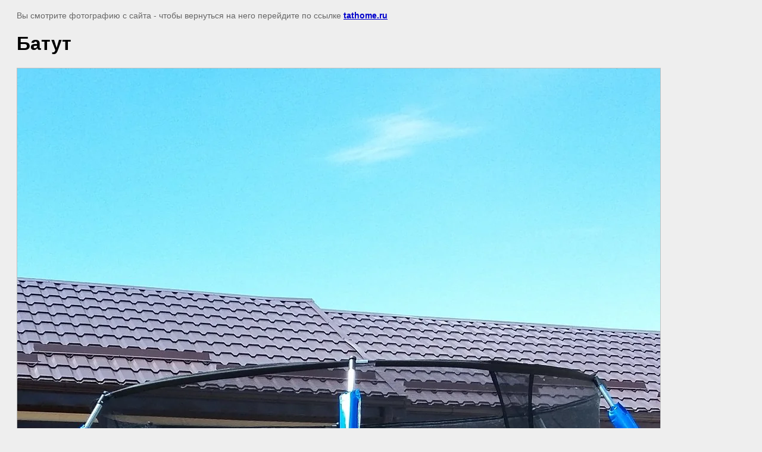

--- FILE ---
content_type: text/html; charset=utf-8
request_url: https://tathome.ru/semeynyy-klub?view=14361286
body_size: 2037
content:
<html>
<head>
<meta name="google-site-verification" content="gr-2ylU4GbrU0piDIN3AQi6SNeMR3ksXaBzXLJ2NwQE" />
<meta name="yandex-verification" content="d7c09257bd2488b2" />
<meta name="yandex-verification" content="d7c09257bd2488b2" />
<meta name="google-site-verification" content="j8Nv_sSPfIIBtUcjjgQJcmbnZ0-njhFOCy75T0xsN0M" />

            <!-- 46b9544ffa2e5e73c3c971fe2ede35a5 -->
            <script src='/shared/s3/js/lang/ru.js'></script>
            <script src='/shared/s3/js/common.min.js'></script>
        <link rel='stylesheet' type='text/css' href='/shared/s3/css/calendar.css' /><link rel='stylesheet' type='text/css' href='/shared/highslide-4.1.13/highslide.min.css'/>
<script type='text/javascript' src='/shared/highslide-4.1.13/highslide.packed.js'></script>
<script type='text/javascript'>
hs.graphicsDir = '/shared/highslide-4.1.13/graphics/';
hs.outlineType = null;
hs.showCredits = false;
hs.lang={cssDirection:'ltr',loadingText:'Загрузка...',loadingTitle:'Кликните чтобы отменить',focusTitle:'Нажмите чтобы перенести вперёд',fullExpandTitle:'Увеличить',fullExpandText:'Полноэкранный',previousText:'Предыдущий',previousTitle:'Назад (стрелка влево)',nextText:'Далее',nextTitle:'Далее (стрелка вправо)',moveTitle:'Передвинуть',moveText:'Передвинуть',closeText:'Закрыть',closeTitle:'Закрыть (Esc)',resizeTitle:'Восстановить размер',playText:'Слайд-шоу',playTitle:'Слайд-шоу (пробел)',pauseText:'Пауза',pauseTitle:'Приостановить слайд-шоу (пробел)',number:'Изображение %1/%2',restoreTitle:'Нажмите чтобы посмотреть картинку, используйте мышь для перетаскивания. Используйте клавиши вперёд и назад'};</script>
<link rel="icon" href="/favicon.ico" type="image/vnd.microsoft.icon">
<link rel="canonical" href="https://tathome.ru/semeynyy-klub">
<title>Батут | Территория Татьяниного дома</title>
<meta name="description" content="Батут | Семейный клуб">
<meta name="keywords" content="Батут | Семейный клуб">
<meta name="robots" content="all">
<meta name="revisit-after" content="31 days">
<meta http-equiv="Content-Type" content="text/html; charset=UTF-8">
<meta name="viewport" content="width=device-width, initial-scale=1.0, maximum-scale=1.0, user-scalable=no">
</head>

<body bgcolor="#eeeeee" text="#000000">

<style>
body, td, div { font-size:14px; font-family:arial; }
p { color: #666; }
body { padding: 10px 20px; }
a.back { font-weight: bold; color: #0000cc; text-decoration: underline; }
img { border: 1px solid #c0c0c0; max-width: 100%;width: auto;height: auto;}
div { width: 700px; }
h1 { font-size: 32px; }
</style>



<p>Вы смотрите фотографию с сайта <strong></strong> -
чтобы вернуться на него перейдите по ссылке <a class="back" href="/semeynyy-klub">tathome.ru</a></p>

<h1>Батут</h1>




<img src="/d/20190523_113218.jpg" width="1080" height="1920"  alt="Батут" />

<br/><br/>

&copy; <a class="back" href="http://tathome.ru/"></a>
<br/><br/>


<!-- assets.bottom -->
<!-- </noscript></script></style> -->
<script src="/my/s3/js/site.min.js?1768978399" ></script>
<script src="/my/s3/js/site/defender.min.js?1768978399" ></script>
<script >/*<![CDATA[*/
var megacounter_key="ddd744e6f8514e7f194434053e82f305";
(function(d){
    var s = d.createElement("script");
    s.src = "//counter.megagroup.ru/loader.js?"+new Date().getTime();
    s.async = true;
    d.getElementsByTagName("head")[0].appendChild(s);
})(document);
/*]]>*/</script>
<script >/*<![CDATA[*/
$ite.start({"sid":339378,"vid":340326,"aid":364536,"stid":4,"cp":21,"active":true,"domain":"tathome.ru","lang":"ru","trusted":false,"debug":false,"captcha":3,"onetap":[{"provider":"vkontakte","provider_id":"51958018","code_verifier":"ZggTYzMiMkGZUwzIzwUYlMYTmMxc2k2mEj4Yiw1YzVj"}]});
/*]]>*/</script>
<!-- /assets.bottom -->
</body>
</html>

--- FILE ---
content_type: text/javascript
request_url: https://counter.megagroup.ru/ddd744e6f8514e7f194434053e82f305.js?r=&s=1280*720*24&u=https%3A%2F%2Ftathome.ru%2Fsemeynyy-klub%3Fview%3D14361286&t=%D0%91%D0%B0%D1%82%D1%83%D1%82%20%7C%20%D0%A2%D0%B5%D1%80%D1%80%D0%B8%D1%82%D0%BE%D1%80%D0%B8%D1%8F%20%D0%A2%D0%B0%D1%82%D1%8C%D1%8F%D0%BD%D0%B8%D0%BD%D0%BE%D0%B3%D0%BE%20%D0%B4%D0%BE%D0%BC%D0%B0&fv=0,0&en=1&rld=0&fr=0&callback=_sntnl1769042479009&1769042479010
body_size: 96
content:
//:1
_sntnl1769042479009({date:"Thu, 22 Jan 2026 00:41:19 GMT", res:"1"})